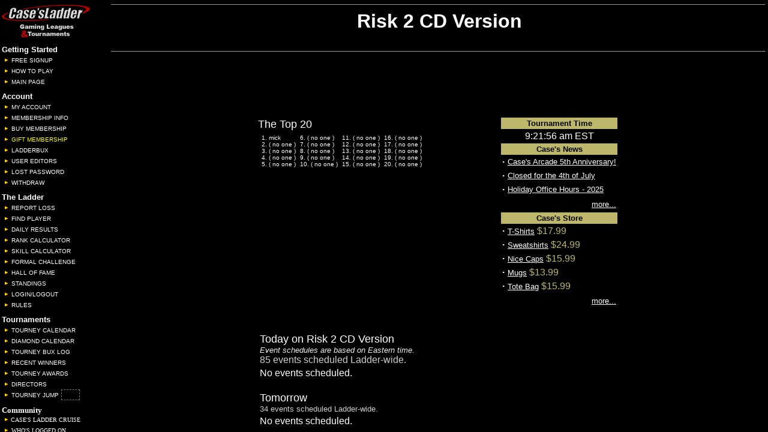

--- FILE ---
content_type: text/html; charset=UTF-8
request_url: https://www.igl.net/gamescdrisk2/
body_size: 552
content:
<title>Case's Ladder: Risk 2 CD Version (Games.com)</title>
<META Name="keywords" content="Risk 2 CD Version (Games.com) free online multiplayer gaming league">
<META Name="description" content="Case's Ladder is the largest multiplayer gaming league on the Internet. Compete against the world's best players in your favorite classic games, strategy games, action games, simulation games and sport games.  Our gaming leagues are free, fun, simple and competitive.  Our ladders are simply the best in multiplayer online gaming.">
<META AUTHOR="Case's Ladder">
<FRAMESET cols="180,*,0" BORDER=0 FRAMEBORDER=NO FRAMESPACING=0 NORESIZE>
<FRAME src=/php/page.php?t=base&p=fr_index&l=gamescdrisk2&g=st&svr=cgi NAME=PANEL MARGINHEIGHT=0 MARGINWIDTH=0 SCROLLING=AUTO>
<FRAME src=fr_title.php?t=base&l=gamescdrisk2&g=st&svr=cgi NAME=MAIN MARGINHEIGHT=0 MARGINWIDTH=5 SCROLLING=AUTO> <FRAME src=http://www.igl.net/php/templates/base/eng/setcookies.php?l=gamescdrisk2&t=base&g=st&svr=cgi NAME=COOKIES MARGINHEIGHT=0 MARGINWIDTH=0 SCROLLING=AUTO>
</FRAMESET>
<NOFRAMES>Please upgrade to a browser that supports frames: <A href=http://www.netscape.com>Netscape Navigator</A> | <A href=http://www.microsoft.com/ie/>Microsoft Internet Explorer</A></NOFRAMES>

--- FILE ---
content_type: text/html; charset=UTF-8
request_url: https://www.igl.net/php/page.php?t=base&p=fr_index&l=gamescdrisk2&g=st&svr=cgi
body_size: 2132
content:
<html>
<!-- HEADER -->
<head>
    <!-- Main style sheet -->
    <LINK REL=StyleSheet HREF=http://www.igl.net/gamescdrisk2/main.css TYPE=text/css>    <!-- For non-style sheet browsers -->
    <BODY BGCOLOR=BLACK BACKGROUND=http://img.igl.net/img/crimson.jpg TEXT=WHITE LINK=WHITE VLINK=WHITE>    
    
<!-- base left menu -->
<head>
<style type="text/css">
    <!--
    a { color: #ffffff; text-decoration: none; font-size: 9pt  }
    a:hover { color: #FFFF00; }
    -->
</style>
<script type="text/javascript">
    <!--
    function GoUrl(s)
    {
        var d = s.options[s.selectedIndex].value;
        window.top.location.href = d;
        s.selectedIndex = 0;
    }

    function lp_pop(url)
    {
        lp = window.open(url,'liveplace','width=220,height=448,screenX=0,screenY=0,toolbar=0,location=0,directories=0,status=0,menubar=0,scrollbars=0,resizable=0');
    }
    //-->
</script>
<BASE TARGET=MAIN>
</head>
<body bgcolor=black background=https://img.igl.net/image/crimson.jpg TEXT=FFFFFF link=FFFFFF vlink=FFFFFF alink=FFD60>
    <table>
    <td>
    <center><a target=MAIN href=https://www.casesladder.com target=_top><img src=https://img.igl.net/img/sm_caseslogo.gif border=0 width=147 height=72></a></center>
    <font face="Arial,Helvetica"><b><a target="MAIN" href="/php/page.php?p=start&t=base&lng=eng&l=gamescdrisk2&g=st&svr=cgi&pl="><font size="2">Getting Started</font></a></b><br>
        <img src=https://img.igl.net/img/ya.gif width=8 height=8 hspace=2> <a target="MAIN" href="/php/page.php?p=signup&t=base&lng=eng&l=gamescdrisk2&g=st&svr=cgi&pl="><font size="1">FREE SIGNUP</font></a><br>
        <img src=https://img.igl.net/img/ya.gif width=8 height=8 hspace=2> <a target="MAIN" href="/php/page.php?p=start&t=base&lng=eng&l=gamescdrisk2&g=st&svr=cgi&pl="><font size="1">HOW TO PLAY</font></a><br>
    <img src=https://img.igl.net/img/ya.gif width=8 height=8 hspace=2> <a target=MAIN href=/gamescdrisk2/fr_title.php?t=base&lng=eng&l=gamescdrisk2&g=st&svr=cgi><font size=1>MAIN PAGE</font></a><br>
    <img src=https://img.igl.net/img/blank.gif vspace=4><br><b><a target="MAIN" href="/php/page.php?p=account&t=base&lng=eng&l=gamescdrisk2&g=st&svr=cgi&pl="><font size="2">Account</font></a></b><br>
    <img src=https://img.igl.net/img/ya.gif width=8 height=8 hspace=2> <a target="MAIN" href="/php/page.php?p=edit&t=base&lng=eng&l=gamescdrisk2&g=st&svr=cgi&pl="><font size="1">MY ACCOUNT</font></a><br>
    <img src=https://img.igl.net/img/ya.gif width=8 height=8 hspace=2> <a target=MAIN href=https://www.igl.net/gold/?premium=gamescdrisk2><font size=1>MEMBERSHIP INFO</font></a><br>
    <img src=https://img.igl.net/img/ya.gif width=8 height=8 hspace=2> <a target=MAIN href=https://www.igl.net/gold/?premium=gamescdrisk2><font size=1>BUY MEMBERSHIP</font></a><br>
    <img src=https://img.igl.net/img/ya.gif width=8 height=8 hspace=2> <a href="https://www.igl.net/gift/?path=gamescdrisk2" target="_blank"><font size=1 color=#FFFF00>GIFT MEMBERSHIP</font></a><br>
    <img src=https://img.igl.net/img/ya.gif width=8 height=8 hspace=2> <a target=MAIN href=/bux/?ldr=gamescdrisk2><font size=1>LADDERBUX</font></a><br>
    <img src=https://img.igl.net/img/ya.gif width=8 height=8 hspace=2> <a target="MAIN" href="/php/page.php?p=edit&t=base&lng=eng&l=gamescdrisk2&g=st&svr=cgi&pl="><font size="1">USER EDITORS</font></a><br>
    <img src=https://img.igl.net/img/ya.gif width=8 height=8 hspace=2> <a target="MAIN" href="/php/page.php?p=lost&t=base&lng=eng&l=gamescdrisk2&g=st&svr=cgi&pl="><font size="1">LOST PASSWORD</font></a><br>
    <img src=https://img.igl.net/img/ya.gif width=8 height=8 hspace=2> <a target="MAIN" href="/php/page.php?p=withdraw&t=base&lng=eng&l=gamescdrisk2&g=st&svr=cgi&pl="><font size="1">WITHDRAW</font></a><br>
    <img src=https://img.igl.net/img/blank.gif vspace=4><br>
    <b><a target="MAIN" href="/php/page.php?p=ladder&t=base&lng=eng&l=gamescdrisk2&g=st&svr=cgi&pl="><font size="2">The Ladder</font></a></b><br><img src=https://img.igl.net/img/ya.gif width=8 height=8 hspace=2> <a target="MAIN" href="/php/page.php?p=report&t=base&lng=eng&l=gamescdrisk2&g=st&svr=cgi&pl="><font size="1">REPORT LOSS</font></a><br>
    <img src=https://img.igl.net/img/ya.gif width=8 height=8 hspace=2> <a target="MAIN" href="/php/page.php?p=plsearch&t=base&lng=eng&l=gamescdrisk2&g=st&svr=cgi&pl="><font size="1">FIND PLAYER</font></a><br>
    <img src=https://img.igl.net/img/ya.gif width=8 height=8 hspace=2> <a target="MAIN" href="/php/page.php?p=search&t=base&lng=eng&l=gamescdrisk2&g=st&svr=cgi&pl="><font size="1">DAILY RESULTS</font></a><br>
    <img src=https://img.igl.net/img/ya.gif width=8 height=8 hspace=2> <a target="MAIN" href="/php/page.php?p=rankcalc&t=base&lng=eng&l=gamescdrisk2&g=st&svr=cgi&pl="><font size="1">RANK CALCULATOR</font></a><br>
    <img src=https://img.igl.net/img/ya.gif width=8 height=8 hspace=2> <a target="MAIN" href="/php/page.php?p=skillcalc&t=base&lng=eng&l=gamescdrisk2&g=st&svr=cgi&pl="><font size="1">SKILL CALCULATOR</font></a><br>
    <img src=https://img.igl.net/img/ya.gif width=8 height=8 hspace=2> <a target="MAIN" href="/php/page.php?p=challenge&t=base&lng=eng&l=gamescdrisk2&g=st&svr=cgi&pl="><font size="1">FORMAL CHALLENGE</font></a><br>
    <img src=https://img.igl.net/img/ya.gif width=8 height=8 hspace=2> <a target="MAIN" href="/php/page.php?p=hall&t=base&lng=eng&l=gamescdrisk2&g=st&svr=cgi&pl="><font size="1">HALL OF FAME</font></a><br>
    <img src=https://img.igl.net/img/ya.gif width=8 height=8 hspace=2> <a target="MAIN" href="/php/page.php?p=lad_frame&t=base&lng=eng&l=gamescdrisk2&g=st&svr=cgi&pl="><font size="1">STANDINGS</font></a>    <br><img src="https://img.igl.net/img/ya.gif" width="8" height="8" hspace="2"> <a target="MAIN" href=/php/templates/base/eng/login2.php?t=base&lng=eng&l=gamescdrisk2&g=st&svr=cgi><font size="1">LOGIN/LOGOUT</font></a>    <br><img src=https://img.igl.net/img/ya.gif width=8 height=8 hspace=2> <a target="MAIN" href="/php/page.php?p=rules&t=base&lng=eng&l=gamescdrisk2&g=st&svr=cgi&pl="><font size="1">RULES</font></a><br>
    <img src=https://img.igl.net/img/blank.gif vspace=4><br>
        <script>
    function OnTourney(form) {
      if (form.trn.value) {
        var OpenWindow=window.open ("https://cgi.igl.net/tourney/gamescdrisk2/" +form.trn.value+ "/");
      }
      return false;
    }
    </script>
    <table>
    <form onSubmit="return OnTourney(this)" action="/" name=tourney>
    </table>
    <a target=MAIN href=https://cgi.igl.net/ts/index.php?l=gamescdrisk2><font size=2><b>Tournaments</b></font></a><br>
    <img src=https://img.igl.net/img/ya.gif width=8 height=8 hspace=2> <a target=MAIN href=https://secure.igl.net/www3/cgi-bin/tourney/gencalendar.cgi?path=gamescdrisk2><font size=1>TOURNEY CALENDAR</font></a><br>
    <img src=https://img.igl.net/img/ya.gif width=8 height=8 hspace=2> <a target="MAIN" href="/php/page.php?p=showtourney&t=base&lng=eng&l=gamescdrisk2&g=st&svr=cgi&pl="><font size="1">DIAMOND CALENDAR</font></a><br>
    <img src=https://img.igl.net/img/ya.gif width=8 height=8 hspace=2> <a target=MAIN href=https://cgi.igl.net/ts/buxlog.php?l=gamescdrisk2><font size=1>TOURNEY BUX LOG</font></a><br>
    <img src=https://img.igl.net/img/ya.gif width=8 height=8 hspace=2> <a target=MAIN href=https://cgi.igl.net/ts/displaywinners.php?path=gamescdrisk2><font size=1>RECENT WINNERS</font></a><br>
    <img src=https://img.igl.net/img/ya.gif width=8 height=8 hspace=2> <a target=MAIN href=https://cgi.igl.net/ts/medallistings.php?path=gamescdrisk2><font size=1>TOURNEY AWARDS</font></a><br>
    <img src=https://img.igl.net/img/ya.gif width=8 height=8 hspace=2> <a target=MAIN href=https://cgi.igl.net/ts/tdlisting.php?l=gamescdrisk2><font size=1>DIRECTORS</font></a><br>
    <img src=https://img.igl.net/img/ya.gif width=8 height=8 hspace=2> <font size=1>TOURNEY JUMP</font> <input size=3 name=trn type=text style="background-color:#000000;height: 18;border-style: dashed; border-width: thin;font-family:Arial;font-size:8pt;color:#cecece;"></font><br>
    <img src=https://img.igl.net/img/blank.gif vspace=4><br>
    <table>
    </form>
    </table>
    <b><a target="MAIN" href="/php/page.php?p=community&t=base&lng=eng&l=gamescdrisk2&g=st&svr=cgi&pl="><font size="2">Community</font></a></b><br>
    <img src=https://img.igl.net/img/ya.gif width=8 height=8 hspace=2><a target=MAIN href=https://www.gloop.ca/> <font size=1>CASE'S LADDER CRUISE</font></a><br>
    <img src=https://img.igl.net/img/ya.gif width=8 height=8 hspace=2> <a target="MAIN" href="/php/page.php?p=session&t=base&lng=eng&l=gamescdrisk2&g=st&svr=cgi&pl="><font size="1">WHO'S LOGGED ON</font></a><br>
    <img src=https://img.igl.net/img/ya.gif width=8 height=8 hspace=2> <a target="MAIN" href="/php/page.php?p=wwwboard&t=base&lng=eng&l=gamescdrisk2&g=st&svr=cgi&pl="><font size="1">MESSAGE FORUMS</font></a><br><img src=https://img.igl.net/img/ya.gif width=8 height=8 hspace=2> <a target="MAIN" href="/php/page.php?p=webcam&t=base&lng=eng&l=gamescdrisk2&g=st&svr=cgi&pl="><font size="1">OFFICE CAM</font></a><br>
    <!--img src=https://img.igl.net/img/ya.gif width=8 height=8 hspace=2> <a target=MAIN href=/chat/?l=igl><font size=1>AUDITORIUM</font></a><br-->
    <img src=https://img.igl.net/img/ya.gif width=8 height=8 hspace=2> <a target=MAIN href=https://www.igl.net/wwwstaff/wwwboard.html><font size=1>CASE'S NEWS</font></a><br>
    <img src=https://img.igl.net/img/ya.gif width=8 height=8 hspace=2> <a target="MAIN" href="/php/page.php?p=vote&t=base&lng=eng&l=gamescdrisk2&g=st&svr=cgi&pl="><font size="1">VOTING BOOTH</font></a><br>
    <img src=https://img.igl.net/img/blank.gif vspace=4><br><a target=MAIN href=https://www.cafepress.com/cases/><font size=2><b>Buy Stuff</b></font></a><br>
    <img src=https://img.igl.net/img/ya.gif width=8 height=8 hspace=2> <a target=MAIN href=https://www.cafepress.com/cases/><font size=1>CASE'S STORE</font></a><br>
    <img src=https://img.igl.net/img/blank.gif vspace=4><br>
    <b><a target="MAIN" href="/php/page.php?p=support&t=base&lng=eng&l=gamescdrisk2&g=st&svr=cgi&pl="><font size="2">Support</font></a></b><br>
    <img src=https://img.igl.net/img/ya.gif width=8 height=8 hspace=2> <a target=MAIN href=/faq/><font size=1>COMMON QUESTIONS</font></a><br>
    <img src=https://img.igl.net/img/ya.gif width=8 height=8 hspace=2> <a target=MAIN href=/support/900.php><font size=1>TELEPHONE SUPPORT</font></a>
    <br><img src=https://img.igl.net/img/ya.gif width=8 height=8 hspace=2> <a target=MAIN href=/php/page.php?t=base&lng=eng&l=gamescdrisk2&g=st&svr=cgi&p=livesupport><font size=1>LIVE SUPPORT</font></a>    <br><img src=https://img.igl.net/img/ya.gif width=8 height=8 hspace=2> <a target="MAIN" href="/php/page.php?p=unrep_pre&t=base&lng=eng&l=gamescdrisk2&g=st&svr=cgi&pl="><font size="1">UNREPORTED MATCH</font></a><br>
    <img src=https://img.igl.net/img/ya.gif width=8 height=8 hspace=2> <a target=MAIN href=https://www.igl.net/support/system_status.php><font size=1>SYSTEM STATUS</font></a><br>
    <img src=https://img.igl.net/img/ya.gif width=8 height=8 hspace=2> <a target="MAIN" href="/php/page.php?p=support&t=base&lng=eng&l=gamescdrisk2&g=st&svr=cgi&pl="><font size="1">CONTACT US</font></a><br>
    <img src=https://img.igl.net/img/ya.gif width=8 height=8 hspace=2> <a target=MAIN href=/support/ops.php?t=base&lng=eng&l=gamescdrisk2&g=st&svr=cgi><font size=1>LADDEROPS</font></a><br>
    <img src=https://img.igl.net/img/blank.gif vspace=4><br>
    <a target=_top href=/corp/><font size=2><b>Company</b></font></a><br>
    <img src=https://img.igl.net/img/ya.gif width=8 height=8 hspace=2> <a target=MAIN href=/moreinfo/linktous.html><font size=1>LINK TO US</font></a><br>
    <img src=https://img.igl.net/img/ya.gif width=8 height=8 hspace=2> <a target=_top href=/corp/><font size=1>MORE INFO</font></a><br>
    </td>
    </table>


--- FILE ---
content_type: text/html; charset=UTF-8
request_url: https://www.igl.net/gamescdrisk2/fr_title.php?t=base&l=gamescdrisk2&g=st&svr=cgi
body_size: 2010
content:
<html>
<head>
    <style type="text/css">
        #link { color: #cccccc }
        small { font-size: smaller }
    </style>
    <script type="text/javascript" language="JavaScript">
        <!--

        var timerID = null;
        var timerRunning = false;
        var hours;
        var minutes;
        var seconds;
        var ampm;
        var displayhours;

        function stopclock()
        {
            if (timerRunning) {
                clearTimeout(timerID);
            }

            timerRunning = false;
        }

        function startclock()
        {
            stopclock();

                        hours = 09;
            minutes = 21;
            seconds = 53;

            if (hours >= 12) {
                ampm="&nbsp;pm";
            } else {
                ampm="&nbsp;am";
            }

            if (hours > 12) {
                displayhours = hours - 12;
            } else if (hours == 0) {
                displayhours = 12;
            } else {
                displayhours = hours;
            }

            showtime();
        }

        function showtime()
        {
            seconds++;

            if (seconds >= 60) {
                seconds -= 60;
                minutes++;

                if (minutes >= 60) {
                    minutes -= 60;
                    hours++;

                    if (hours > 23) {
                        hours -= 24;
                    }

                    if (hours >= 12) {
                        ampm="&nbsp;pm";
                    } else {
                        ampm="&nbsp;am";
                    }

                    if (hours > 12) {
                        displayhours = hours - 12;
                    } else if (hours == 0) {
                        displayhours = 12;
                    } else {
                        displayhours = hours;
                    }
                }
            }

            var timeValue = "" + displayhours;
            timeValue += ((minutes < 10) ? ":0" : ":") + minutes;
            timeValue += ((seconds < 10) ? ":0" : ":") + seconds;
            timeValue += ampm + '&nbsp;EST';

            document.getElementById('clock').innerHTML = timeValue;
            timerID = setTimeout("showtime()", 972);
            timerRunning = true;
        }
        //-->
    </script>
    <link rel="stylesheet" href="/gamescdrisk2/main.css">
</head>
<body bgcolor="black" text="silver" link="white" vlink="white" background="https://img.igl.net/image/crimson.jpg" onload="startclock()">
    <hr size="1">
    <center>
        <table>
            <tr>
                <td><img src="https://img.igl.net/img/blank.gif" width=1 height=1></td>
                <td><h1><font face=arial color=ffffff>Risk 2 CD Version</font></h1></td>
            </tr>
        </table>
        <hr size="1">
        <table>
            <tr>
                <td>
                    <script type="text/javascript" language="JavaScript1.1" src="https://www.igl.net/js/showad.js"></script>
                    <script type="text/javascript" language="JavaScript1.1">placeLB()</script>
                </td>
            </tr>
        </table>
        <img src="https://img.igl.net/img/blank.gif" width="1" height="4">
        <table>
            <tr>
                <td width="400" valign="top">
                    <img src="https://img.igl.net/img/blank.gif" width="1" height="2" border="0">
                    <br>
                    
                    <font size="4" color="white" face="arial">The Top 20</font>
                    <br>
                    <table cellspacing="5">
                        <tr>
                            <td nowrap><font size="1" face="arial">1. mick<br>2. ( no one )<br>3. ( no one )<br>4. ( no one )<br>5. ( no one )<br></font></td>
                            <td nowrap><font size="1" face="arial">6. ( no one )<br>7. ( no one )<br>8. ( no one )<br>9. ( no one )<br>10. ( no one )<br></font></td>
                            <td nowrap><font size="1" face="arial">11. ( no one )<br>12. ( no one )<br>13. ( no one )<br>14. ( no one )<br>15. ( no one )<br></font></td>
                            <td nowrap><font size="1" face="arial">16. ( no one )<br>17. ( no one )<br>18. ( no one )<br>19. ( no one )<br>20. ( no one )<br></font></td>
                        </tr>
                    </table>
                    <img src="https://img.igl.net/img/blank.gif" width="1" height="4">
                    <center>
                        <table>
                            <tr>
                                <td>
                                    <script type="text/javascript" language="JavaScript1.1">placeMR()</script>
                                </td>
                            </tr>
                        </table>
                    </center>
                    <table><tr><td><img src="https://img.igl.net/img/blank.gif" width="1" height="3"></td></tr><tr><td colspan="2"><font size="4" class="front" color="white" face="arial">Today on Risk 2 CD Version</font><br><font size="2" color="#EEEEEE" class="front"><i>Event schedules are based on Eastern time.</i></font><br><font color="#CECECE" class="front">85 events scheduled Ladder-wide.</font><br><img src="https://img.igl.net/img/blank.gif" width="0" height="0"></td></tr><tr><td colspan="2">No events scheduled.</td></tr><tr><td colspan="2"><br><font class="front" size="4" color="white" face="arial">Tomorrow</font><br><font size="2" color="#CECECE" class="front">34 events scheduled Ladder-wide.<br><img src="https://img.igl.net/img/blank.gif" width="0" height="0"></td></tr><tr><td colspan="2">No events scheduled.</td></tr></table>
                    <br>
                    <table>
                        <tr>
                            <td align="right">
                                <font size="2">
                                    <a id="link" href="https://secure.igl.net/www3/cgi-bin/tourney/gencalendar.cgi?path=gamescdrisk2">Tournament Calendar</a>
                                </font>
                            </td>
                        </tr>
                    </table>
                </td>
                <td align="right" valign="top">
                    
                                        <table width="100%" border="0" cellpadding="2" cellspacing="1">
                        <tr>
                            <td colspan="2" align="center" bgcolor="#BDB76B" nowrap>
                                <table border="0" cellpadding="0" cellspacing="0" width="120">
                                    <tr>
                                        <td align="center">
                                            <font color="black" face="arial" size="2"><b>Tournament Time</b></font>
                                        </td>
                                    </tr>
                                </table>
                            </td>
                        </tr>
                        <tr>
                            <td align="center" colspan="2"><div id="clock">Loading...</div></td>
                        </tr>
                        <tr>
                            <td colspan="2" align="center" bgcolor="#BDB76B" nowrap>
                                <table border="0" cellpadding="0" cellspacing="0" width="120">
                                    <tr>
                                        <td align="center">
                                            <font color="black" face="arial" size="2"><b>Case's News</b></font>
                                        </td>
                                    </tr>
                                </table>
                            </td>
                        </tr>
                        <tr>
                            <td valign="top"><b>&#183;</b></td>
                            <td><a href="/wwwstaff/messages/618.shtml"><small>Case's Arcade 5th Anniversary!</small></a></td>
                        </tr>
                        <tr>
                            <td valign="top"><b>&#183;</b></td>
                            <td><a href="/wwwstaff/messages/617.shtml"><small>Closed for the 4th of July</small></a></td>
                        </tr>
                        <tr>
                            <td valign="top"><b>&#183;</b></td>
                            <td><a href="/wwwstaff/messages/616.shtml"><small>Holiday Office Hours - 2025</small></a></td>
                        </tr>
                        <tr>
                            <td align="right" colspan="2" height="25">
                                <a href="/wwwstaff/wwwboard.html"><small>more...</small></a>
                            </td>
                        </tr>
                        <tr>
                            <td align="center" bgcolor="#BDB76B" colspan="2">
                                <font face="arial" color="black" size="2"><b>Case's Store</b></font>
                            </td>
                        </tr>
                        <tr>
                            <td valign="top"><b>&#183;</b></td>
                            <td>
                                <a href="https://www.cafepress.com/cases/"><small>T-Shirts</small></a> <font color="#BDB76B">$17.99
                            </td>
                        </tr>
                        <tr>
                            <td valign="top"><b>&#183;</b></td>
                            <td>
                                <a href="https://www.cafepress.com/cases/"><small>Sweatshirts</small></a> <font color="#BDB76B">$24.99
                            </td>
                        </tr>
                        <tr>
                            <td valign="top"><b>&#183;</b></td>
                            <td>
                                <a href="https://www.cafepress.com/cases/"><small>Nice Caps</small></a> <font color="#BDB76B">$15.99
                            </td>
                        </tr>
                        <tr>
                            <td valign="top"><b>&#183;</b></td>
                            <td>
                                <a href="https://www.cafepress.com/cases/"><small>Mugs</small></a> <font color="#BDB76B">$13.99
                            </td>
                        </tr>
                        <tr>
                            <td valign="top"><b>&#183;</b></td>
                            <td>
                                <a href="https://www.cafepress.com/cases/"><small>Tote Bag</small></a> <font color="#BDB76B">$15.99
                            </td>
                        </tr>
                        <tr>
                            <td align="right" colspan="2" height="25"><a href="/store/"><small>more...</small></a></td>
                        </tr>
                    </table>
                </td>
            </tr>
        </table>
        <br>
        
        <br>
        <hr size="1">
        <p>
            <font size="1">
                <a href="https://www.casesladder.com/moreinfo/privacy/copy.php">Copyright Policy</a>
                <br>
                Copyright 1996 - 2025 Case's Ladder / Thulium Software, LLC. All Rights Reserved.
            </font>
        </p>
    </center>
    
<script type="text/javascript" src="https://img.igl.net/js/clga.js?2"></script></body>
</html>


--- FILE ---
content_type: text/html; charset=utf-8
request_url: https://www.google.com/recaptcha/api2/aframe
body_size: 268
content:
<!DOCTYPE HTML><html><head><meta http-equiv="content-type" content="text/html; charset=UTF-8"></head><body><script nonce="9wE6gXT14GJMpiV_wKXlpA">/** Anti-fraud and anti-abuse applications only. See google.com/recaptcha */ try{var clients={'sodar':'https://pagead2.googlesyndication.com/pagead/sodar?'};window.addEventListener("message",function(a){try{if(a.source===window.parent){var b=JSON.parse(a.data);var c=clients[b['id']];if(c){var d=document.createElement('img');d.src=c+b['params']+'&rc='+(localStorage.getItem("rc::a")?sessionStorage.getItem("rc::b"):"");window.document.body.appendChild(d);sessionStorage.setItem("rc::e",parseInt(sessionStorage.getItem("rc::e")||0)+1);localStorage.setItem("rc::h",'1762438915234');}}}catch(b){}});window.parent.postMessage("_grecaptcha_ready", "*");}catch(b){}</script></body></html>

--- FILE ---
content_type: text/css
request_url: https://www.igl.net/gamescdrisk2/main.css
body_size: 193
content:
BODY        { color: FFFFFF; background: black url(https://img.igl.net/img/crimson.jpg);
              font-size: small; font-family: arial };
A:link      { color: FFFFFF; font-size: small; font-family: arial }
A:visited   { color: cccccc; font-size: small; font-family: arial }
.table      { background: 630000 }

#linklabel  { color: CCCCCC; font-size: small; }
.rankcolor  { background-color: 630000; color: dedede }
.peer       { background-color: 006300; color: dedede }
.high       { background-color: 000063; color: dedede }
.brd        { color: dedede }
.leader_tablebg { background: #000000 }
.leader_default { color: #FFFFFF }


--- FILE ---
content_type: text/plain
request_url: https://www.google-analytics.com/j/collect?v=1&_v=j102&a=216755458&t=pageview&_s=1&dl=https%3A%2F%2Fwww.igl.net%2Fgamescdrisk2%2Ffr_title.php%3Ft%3Dbase%26l%3Dgamescdrisk2%26g%3Dst%26svr%3Dcgi&ul=en-us%40posix&sr=1280x720&vp=1100x720&_u=IEBAAEABAAAAACAAI~&jid=546692378&gjid=334108543&cid=593993022.1762438914&tid=UA-69816529-2&_gid=796706009.1762438914&_r=1&_slc=1&z=934302660
body_size: -449
content:
2,cG-CH2DP5K1CX

--- FILE ---
content_type: application/x-javascript
request_url: https://www.igl.net/js/showad.js
body_size: 1150
content:
function getCookieVal(offset) {
    var endstr = document.cookie.indexOf (";", offset);
    if (endstr == -1)
        endstr = document.cookie.length;
    return unescape(document.cookie.substring(offset, endstr));
}    

function getCookie(name) {
    var arg = name + "=";
    var alen = arg.length;
    var clen = document.cookie.length;
    var i = 0;
    while (i < clen) {
        var j = i + alen;
        if (document.cookie.substring(i, j) == arg)
        return getCookieVal (j);
        i = document.cookie.indexOf(" ", i) + 1;
        if (i == 0) break;
    }
    return null;
}     

function showAd(placement) {
    if (getCookie("popupads") > -1) {
        var tile, width, height, dcoptStr;
        var ord = Math.floor(Math.random() * 10000000000000000);

        // if thumbnail is in the query string, don't show the ad
        if (location.search.indexOf("thumbnail") > -1) {
            return;
        }

        // setup image dimension
        switch(placement) {
            case "leaderboard":
            case "banner":
                width = 728;
                height = 90;
				document.write("<script async src=\"//pagead2.googlesyndication.com/pagead/js/adsbygoogle.js\"><\/script>");
				document.write("<!-- Case's Leaderboard -->");
				document.write("<ins class=\"adsbygoogle\"");
				document.write("     style=\"display:inline-block;width:728px;height:90px\"");
				document.write("     data-ad-client=\"ca-pub-9944877405073245\"");
				document.write("     data-ad-slot=\"7900819185\"><\/ins>");
				document.write("<script>");
				document.write("(adsbygoogle = window.adsbygoogle || []).push({});");
				document.write("<\/script>");
                break;
            case "lrgleaderboard":
                width = 970;
                height = 90;
                document.write("<script async src=\"//pagead2.googlesyndication.com/pagead/js/adsbygoogle.js\"><\/script>");
                document.write("<!-- Case's Leaderboard -->");
                document.write("<ins class=\"adsbygoogle\"");
                document.write("     style=\"display:inline-block;width:970px;height:90px\"");
                document.write("     data-ad-client=\"ca-pub-9944877405073245\"");
                document.write("     data-ad-slot=\"8258017186\"><\/ins>");
                document.write("<script>");
                document.write("(adsbygoogle = window.adsbygoogle || []).push({});");
                document.write("<\/script>");
                break;                
            case "ploader":
            case "mrec":
                width = 300;
                height = 250;
				document.write("<script async src=\"//pagead2.googlesyndication.com/pagead/js/adsbygoogle.js\"><\/script>");
				document.write("<!-- Case's MREC -->");
				document.write("<ins class=\"adsbygoogle\"");
				document.write("     style=\"display:inline-block;width:300px;height:250px\"");
				document.write("     data-ad-client=\"ca-pub-9944877405073245\"");
				document.write("     data-ad-slot=\"1854285581\"><\/ins>");
				document.write("<script>");
				document.write("(adsbygoogle = window.adsbygoogle || []).push({});");
				document.write("<\/script>")
                break;
            case "tallBan":
                width = 160;
                height = 600;
				document.write("<script async src=\"//pagead2.googlesyndication.com/pagead/js/adsbygoogle.js\"><\/script>");
				document.write("<!-- Case's Sky -->");
				document.write("<ins class=\"adsbygoogle\"");
				document.write("     style=\"display:inline-block;width:160px;height:600px\"");
				document.write("     data-ad-client=\"ca-pub-9944877405073245\"");
				document.write("     data-ad-slot=\"6284485187\"><\/ins>");
				document.write("<script>");
				document.write("(adsbygoogle = window.adsbygoogle || []).push({});");
				document.write("<\/script>")                
                break;
            case "blockSmall":
                width = 200;
                height = 90;
                document.write("<script async src=\"//pagead2.googlesyndication.com/pagead/js/adsbygoogle.js\"><\/script>");
                document.write("<!-- Case's BlockSmall -->");
                document.write("<ins class=\"adsbygoogle\"");
                document.write("     style=\"display:inline-block;width:200px;height:90px\"");
                document.write("     data-ad-client=\"ca-pub-9944877405073245\"");
                document.write("     data-ad-slot=\"3098277587\"><\/ins>");
                document.write("<script>");
                document.write("(adsbygoogle = window.adsbygoogle || []).push({});");
                document.write("<\/script>")                
                break;
            /*
            case "blockSmallb":
                width = 120;
                height = 90;
                break;
            */
        }

        var size = width + 'x' + height;

        // setup tiling
        if (typeof(showAd.tile) == "undefined") {
            showAd.tile = 1;
        } else {
            ++showAd.tile;
        }
    }
}

function placeLB() {
	showAd("leaderboard"); 
}

function placeLLB() {
    showAd("lrgleaderboard"); 
}

function placeBN() {
    showAd("banner");
}

function placePL() {
    showAd("ploader");
}

function placeMR() {
    showAd("mrec");
}

function placeTALL() {
    showAd("tallBan");
}

function placeBlockSmall() {
    showAd("blockSmall");
}

function placeBlockSmallb() {
    //showAd("blockSmallb");
}

// setup global domain vars
var domain;
var pattern = new RegExp("myleague\.com");
if (!document.domain.match(pattern)) {
    domain = 'casesladder';
} else {
    domain = 'myleague';
}
